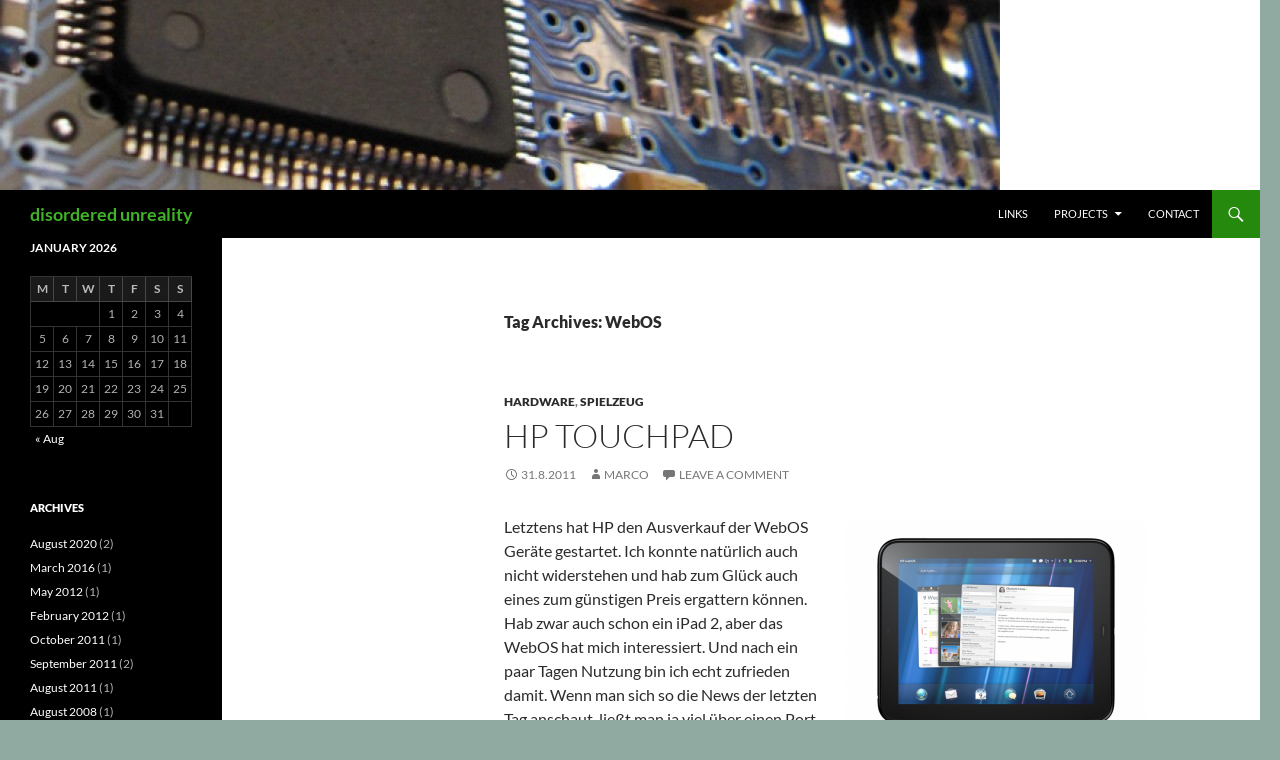

--- FILE ---
content_type: text/html; charset=UTF-8
request_url: https://disordered-unreality.mine.nu/tag/webos/
body_size: 10625
content:
<!DOCTYPE html>
<html  xmlns="http://www.w3.org/1999/xhtml" prefix="" lang="en-US">
<head>
	<meta charset="UTF-8">
	<meta name="viewport" content="width=device-width, initial-scale=1.0">
	<title>WebOS | disordered unreality</title>
	<link rel="profile" href="https://gmpg.org/xfn/11">
	<link rel="pingback" href="https://disordered-unreality.mine.nu/xmlrpc.php">
	
<!-- BEGIN Metadata added by the Add-Meta-Tags WordPress plugin -->
<meta name="msvalidate.01" content="09A5633F8CFF9C2C184B52DD575B6F2C" />
<meta name="description" content="Content tagged with WebOS." />
<meta name="keywords" content="webos" />
<!-- END Metadata added by the Add-Meta-Tags WordPress plugin -->

<meta name='robots' content='max-image-preview:large' />
<meta name="dlm-version" content="5.1.6"><link rel="alternate" type="application/rss+xml" title="disordered unreality &raquo; Feed" href="https://disordered-unreality.mine.nu/feed/" />
<link rel="alternate" type="application/rss+xml" title="disordered unreality &raquo; Comments Feed" href="https://disordered-unreality.mine.nu/comments/feed/" />
<link rel="alternate" type="application/rss+xml" title="disordered unreality &raquo; WebOS Tag Feed" href="https://disordered-unreality.mine.nu/tag/webos/feed/" />
<style id='wp-img-auto-sizes-contain-inline-css'>
img:is([sizes=auto i],[sizes^="auto," i]){contain-intrinsic-size:3000px 1500px}
/*# sourceURL=wp-img-auto-sizes-contain-inline-css */
</style>
<style id='wp-emoji-styles-inline-css'>

	img.wp-smiley, img.emoji {
		display: inline !important;
		border: none !important;
		box-shadow: none !important;
		height: 1em !important;
		width: 1em !important;
		margin: 0 0.07em !important;
		vertical-align: -0.1em !important;
		background: none !important;
		padding: 0 !important;
	}
/*# sourceURL=wp-emoji-styles-inline-css */
</style>
<style id='wp-block-library-inline-css'>
:root{--wp-block-synced-color:#7a00df;--wp-block-synced-color--rgb:122,0,223;--wp-bound-block-color:var(--wp-block-synced-color);--wp-editor-canvas-background:#ddd;--wp-admin-theme-color:#007cba;--wp-admin-theme-color--rgb:0,124,186;--wp-admin-theme-color-darker-10:#006ba1;--wp-admin-theme-color-darker-10--rgb:0,107,160.5;--wp-admin-theme-color-darker-20:#005a87;--wp-admin-theme-color-darker-20--rgb:0,90,135;--wp-admin-border-width-focus:2px}@media (min-resolution:192dpi){:root{--wp-admin-border-width-focus:1.5px}}.wp-element-button{cursor:pointer}:root .has-very-light-gray-background-color{background-color:#eee}:root .has-very-dark-gray-background-color{background-color:#313131}:root .has-very-light-gray-color{color:#eee}:root .has-very-dark-gray-color{color:#313131}:root .has-vivid-green-cyan-to-vivid-cyan-blue-gradient-background{background:linear-gradient(135deg,#00d084,#0693e3)}:root .has-purple-crush-gradient-background{background:linear-gradient(135deg,#34e2e4,#4721fb 50%,#ab1dfe)}:root .has-hazy-dawn-gradient-background{background:linear-gradient(135deg,#faaca8,#dad0ec)}:root .has-subdued-olive-gradient-background{background:linear-gradient(135deg,#fafae1,#67a671)}:root .has-atomic-cream-gradient-background{background:linear-gradient(135deg,#fdd79a,#004a59)}:root .has-nightshade-gradient-background{background:linear-gradient(135deg,#330968,#31cdcf)}:root .has-midnight-gradient-background{background:linear-gradient(135deg,#020381,#2874fc)}:root{--wp--preset--font-size--normal:16px;--wp--preset--font-size--huge:42px}.has-regular-font-size{font-size:1em}.has-larger-font-size{font-size:2.625em}.has-normal-font-size{font-size:var(--wp--preset--font-size--normal)}.has-huge-font-size{font-size:var(--wp--preset--font-size--huge)}.has-text-align-center{text-align:center}.has-text-align-left{text-align:left}.has-text-align-right{text-align:right}.has-fit-text{white-space:nowrap!important}#end-resizable-editor-section{display:none}.aligncenter{clear:both}.items-justified-left{justify-content:flex-start}.items-justified-center{justify-content:center}.items-justified-right{justify-content:flex-end}.items-justified-space-between{justify-content:space-between}.screen-reader-text{border:0;clip-path:inset(50%);height:1px;margin:-1px;overflow:hidden;padding:0;position:absolute;width:1px;word-wrap:normal!important}.screen-reader-text:focus{background-color:#ddd;clip-path:none;color:#444;display:block;font-size:1em;height:auto;left:5px;line-height:normal;padding:15px 23px 14px;text-decoration:none;top:5px;width:auto;z-index:100000}html :where(.has-border-color){border-style:solid}html :where([style*=border-top-color]){border-top-style:solid}html :where([style*=border-right-color]){border-right-style:solid}html :where([style*=border-bottom-color]){border-bottom-style:solid}html :where([style*=border-left-color]){border-left-style:solid}html :where([style*=border-width]){border-style:solid}html :where([style*=border-top-width]){border-top-style:solid}html :where([style*=border-right-width]){border-right-style:solid}html :where([style*=border-bottom-width]){border-bottom-style:solid}html :where([style*=border-left-width]){border-left-style:solid}html :where(img[class*=wp-image-]){height:auto;max-width:100%}:where(figure){margin:0 0 1em}html :where(.is-position-sticky){--wp-admin--admin-bar--position-offset:var(--wp-admin--admin-bar--height,0px)}@media screen and (max-width:600px){html :where(.is-position-sticky){--wp-admin--admin-bar--position-offset:0px}}

/*# sourceURL=wp-block-library-inline-css */
</style><style id='global-styles-inline-css'>
:root{--wp--preset--aspect-ratio--square: 1;--wp--preset--aspect-ratio--4-3: 4/3;--wp--preset--aspect-ratio--3-4: 3/4;--wp--preset--aspect-ratio--3-2: 3/2;--wp--preset--aspect-ratio--2-3: 2/3;--wp--preset--aspect-ratio--16-9: 16/9;--wp--preset--aspect-ratio--9-16: 9/16;--wp--preset--color--black: #000;--wp--preset--color--cyan-bluish-gray: #abb8c3;--wp--preset--color--white: #fff;--wp--preset--color--pale-pink: #f78da7;--wp--preset--color--vivid-red: #cf2e2e;--wp--preset--color--luminous-vivid-orange: #ff6900;--wp--preset--color--luminous-vivid-amber: #fcb900;--wp--preset--color--light-green-cyan: #7bdcb5;--wp--preset--color--vivid-green-cyan: #00d084;--wp--preset--color--pale-cyan-blue: #8ed1fc;--wp--preset--color--vivid-cyan-blue: #0693e3;--wp--preset--color--vivid-purple: #9b51e0;--wp--preset--color--green: #24890d;--wp--preset--color--dark-gray: #2b2b2b;--wp--preset--color--medium-gray: #767676;--wp--preset--color--light-gray: #f5f5f5;--wp--preset--gradient--vivid-cyan-blue-to-vivid-purple: linear-gradient(135deg,rgb(6,147,227) 0%,rgb(155,81,224) 100%);--wp--preset--gradient--light-green-cyan-to-vivid-green-cyan: linear-gradient(135deg,rgb(122,220,180) 0%,rgb(0,208,130) 100%);--wp--preset--gradient--luminous-vivid-amber-to-luminous-vivid-orange: linear-gradient(135deg,rgb(252,185,0) 0%,rgb(255,105,0) 100%);--wp--preset--gradient--luminous-vivid-orange-to-vivid-red: linear-gradient(135deg,rgb(255,105,0) 0%,rgb(207,46,46) 100%);--wp--preset--gradient--very-light-gray-to-cyan-bluish-gray: linear-gradient(135deg,rgb(238,238,238) 0%,rgb(169,184,195) 100%);--wp--preset--gradient--cool-to-warm-spectrum: linear-gradient(135deg,rgb(74,234,220) 0%,rgb(151,120,209) 20%,rgb(207,42,186) 40%,rgb(238,44,130) 60%,rgb(251,105,98) 80%,rgb(254,248,76) 100%);--wp--preset--gradient--blush-light-purple: linear-gradient(135deg,rgb(255,206,236) 0%,rgb(152,150,240) 100%);--wp--preset--gradient--blush-bordeaux: linear-gradient(135deg,rgb(254,205,165) 0%,rgb(254,45,45) 50%,rgb(107,0,62) 100%);--wp--preset--gradient--luminous-dusk: linear-gradient(135deg,rgb(255,203,112) 0%,rgb(199,81,192) 50%,rgb(65,88,208) 100%);--wp--preset--gradient--pale-ocean: linear-gradient(135deg,rgb(255,245,203) 0%,rgb(182,227,212) 50%,rgb(51,167,181) 100%);--wp--preset--gradient--electric-grass: linear-gradient(135deg,rgb(202,248,128) 0%,rgb(113,206,126) 100%);--wp--preset--gradient--midnight: linear-gradient(135deg,rgb(2,3,129) 0%,rgb(40,116,252) 100%);--wp--preset--font-size--small: 13px;--wp--preset--font-size--medium: 20px;--wp--preset--font-size--large: 36px;--wp--preset--font-size--x-large: 42px;--wp--preset--spacing--20: 0.44rem;--wp--preset--spacing--30: 0.67rem;--wp--preset--spacing--40: 1rem;--wp--preset--spacing--50: 1.5rem;--wp--preset--spacing--60: 2.25rem;--wp--preset--spacing--70: 3.38rem;--wp--preset--spacing--80: 5.06rem;--wp--preset--shadow--natural: 6px 6px 9px rgba(0, 0, 0, 0.2);--wp--preset--shadow--deep: 12px 12px 50px rgba(0, 0, 0, 0.4);--wp--preset--shadow--sharp: 6px 6px 0px rgba(0, 0, 0, 0.2);--wp--preset--shadow--outlined: 6px 6px 0px -3px rgb(255, 255, 255), 6px 6px rgb(0, 0, 0);--wp--preset--shadow--crisp: 6px 6px 0px rgb(0, 0, 0);}:where(.is-layout-flex){gap: 0.5em;}:where(.is-layout-grid){gap: 0.5em;}body .is-layout-flex{display: flex;}.is-layout-flex{flex-wrap: wrap;align-items: center;}.is-layout-flex > :is(*, div){margin: 0;}body .is-layout-grid{display: grid;}.is-layout-grid > :is(*, div){margin: 0;}:where(.wp-block-columns.is-layout-flex){gap: 2em;}:where(.wp-block-columns.is-layout-grid){gap: 2em;}:where(.wp-block-post-template.is-layout-flex){gap: 1.25em;}:where(.wp-block-post-template.is-layout-grid){gap: 1.25em;}.has-black-color{color: var(--wp--preset--color--black) !important;}.has-cyan-bluish-gray-color{color: var(--wp--preset--color--cyan-bluish-gray) !important;}.has-white-color{color: var(--wp--preset--color--white) !important;}.has-pale-pink-color{color: var(--wp--preset--color--pale-pink) !important;}.has-vivid-red-color{color: var(--wp--preset--color--vivid-red) !important;}.has-luminous-vivid-orange-color{color: var(--wp--preset--color--luminous-vivid-orange) !important;}.has-luminous-vivid-amber-color{color: var(--wp--preset--color--luminous-vivid-amber) !important;}.has-light-green-cyan-color{color: var(--wp--preset--color--light-green-cyan) !important;}.has-vivid-green-cyan-color{color: var(--wp--preset--color--vivid-green-cyan) !important;}.has-pale-cyan-blue-color{color: var(--wp--preset--color--pale-cyan-blue) !important;}.has-vivid-cyan-blue-color{color: var(--wp--preset--color--vivid-cyan-blue) !important;}.has-vivid-purple-color{color: var(--wp--preset--color--vivid-purple) !important;}.has-black-background-color{background-color: var(--wp--preset--color--black) !important;}.has-cyan-bluish-gray-background-color{background-color: var(--wp--preset--color--cyan-bluish-gray) !important;}.has-white-background-color{background-color: var(--wp--preset--color--white) !important;}.has-pale-pink-background-color{background-color: var(--wp--preset--color--pale-pink) !important;}.has-vivid-red-background-color{background-color: var(--wp--preset--color--vivid-red) !important;}.has-luminous-vivid-orange-background-color{background-color: var(--wp--preset--color--luminous-vivid-orange) !important;}.has-luminous-vivid-amber-background-color{background-color: var(--wp--preset--color--luminous-vivid-amber) !important;}.has-light-green-cyan-background-color{background-color: var(--wp--preset--color--light-green-cyan) !important;}.has-vivid-green-cyan-background-color{background-color: var(--wp--preset--color--vivid-green-cyan) !important;}.has-pale-cyan-blue-background-color{background-color: var(--wp--preset--color--pale-cyan-blue) !important;}.has-vivid-cyan-blue-background-color{background-color: var(--wp--preset--color--vivid-cyan-blue) !important;}.has-vivid-purple-background-color{background-color: var(--wp--preset--color--vivid-purple) !important;}.has-black-border-color{border-color: var(--wp--preset--color--black) !important;}.has-cyan-bluish-gray-border-color{border-color: var(--wp--preset--color--cyan-bluish-gray) !important;}.has-white-border-color{border-color: var(--wp--preset--color--white) !important;}.has-pale-pink-border-color{border-color: var(--wp--preset--color--pale-pink) !important;}.has-vivid-red-border-color{border-color: var(--wp--preset--color--vivid-red) !important;}.has-luminous-vivid-orange-border-color{border-color: var(--wp--preset--color--luminous-vivid-orange) !important;}.has-luminous-vivid-amber-border-color{border-color: var(--wp--preset--color--luminous-vivid-amber) !important;}.has-light-green-cyan-border-color{border-color: var(--wp--preset--color--light-green-cyan) !important;}.has-vivid-green-cyan-border-color{border-color: var(--wp--preset--color--vivid-green-cyan) !important;}.has-pale-cyan-blue-border-color{border-color: var(--wp--preset--color--pale-cyan-blue) !important;}.has-vivid-cyan-blue-border-color{border-color: var(--wp--preset--color--vivid-cyan-blue) !important;}.has-vivid-purple-border-color{border-color: var(--wp--preset--color--vivid-purple) !important;}.has-vivid-cyan-blue-to-vivid-purple-gradient-background{background: var(--wp--preset--gradient--vivid-cyan-blue-to-vivid-purple) !important;}.has-light-green-cyan-to-vivid-green-cyan-gradient-background{background: var(--wp--preset--gradient--light-green-cyan-to-vivid-green-cyan) !important;}.has-luminous-vivid-amber-to-luminous-vivid-orange-gradient-background{background: var(--wp--preset--gradient--luminous-vivid-amber-to-luminous-vivid-orange) !important;}.has-luminous-vivid-orange-to-vivid-red-gradient-background{background: var(--wp--preset--gradient--luminous-vivid-orange-to-vivid-red) !important;}.has-very-light-gray-to-cyan-bluish-gray-gradient-background{background: var(--wp--preset--gradient--very-light-gray-to-cyan-bluish-gray) !important;}.has-cool-to-warm-spectrum-gradient-background{background: var(--wp--preset--gradient--cool-to-warm-spectrum) !important;}.has-blush-light-purple-gradient-background{background: var(--wp--preset--gradient--blush-light-purple) !important;}.has-blush-bordeaux-gradient-background{background: var(--wp--preset--gradient--blush-bordeaux) !important;}.has-luminous-dusk-gradient-background{background: var(--wp--preset--gradient--luminous-dusk) !important;}.has-pale-ocean-gradient-background{background: var(--wp--preset--gradient--pale-ocean) !important;}.has-electric-grass-gradient-background{background: var(--wp--preset--gradient--electric-grass) !important;}.has-midnight-gradient-background{background: var(--wp--preset--gradient--midnight) !important;}.has-small-font-size{font-size: var(--wp--preset--font-size--small) !important;}.has-medium-font-size{font-size: var(--wp--preset--font-size--medium) !important;}.has-large-font-size{font-size: var(--wp--preset--font-size--large) !important;}.has-x-large-font-size{font-size: var(--wp--preset--font-size--x-large) !important;}
/*# sourceURL=global-styles-inline-css */
</style>

<style id='classic-theme-styles-inline-css'>
/*! This file is auto-generated */
.wp-block-button__link{color:#fff;background-color:#32373c;border-radius:9999px;box-shadow:none;text-decoration:none;padding:calc(.667em + 2px) calc(1.333em + 2px);font-size:1.125em}.wp-block-file__button{background:#32373c;color:#fff;text-decoration:none}
/*# sourceURL=/wp-includes/css/classic-themes.min.css */
</style>
<link rel='stylesheet' id='twentyfourteen-lato-css' href='https://disordered-unreality.mine.nu/wp-content/themes/twentyfourteen/fonts/font-lato.css?x67923' media='all' />
<link rel='stylesheet' id='genericons-css' href='https://disordered-unreality.mine.nu/wp-content/themes/twentyfourteen/genericons/genericons.css?x67923' media='all' />
<link rel='stylesheet' id='twentyfourteen-style-css' href='https://disordered-unreality.mine.nu/wp-content/themes/twentyfourteen/style.css?x67923' media='all' />
<link rel='stylesheet' id='twentyfourteen-block-style-css' href='https://disordered-unreality.mine.nu/wp-content/themes/twentyfourteen/css/blocks.css?x67923' media='all' />
<script src="https://disordered-unreality.mine.nu/wp-includes/js/jquery/jquery.min.js?x67923" id="jquery-core-js"></script>
<script src="https://disordered-unreality.mine.nu/wp-includes/js/jquery/jquery-migrate.min.js?x67923" id="jquery-migrate-js"></script>
<script src="https://disordered-unreality.mine.nu/wp-content/themes/twentyfourteen/js/functions.js?x67923" id="twentyfourteen-script-js" defer data-wp-strategy="defer"></script>
<link rel="https://api.w.org/" href="https://disordered-unreality.mine.nu/wp-json/" /><link rel="alternate" title="JSON" type="application/json" href="https://disordered-unreality.mine.nu/wp-json/wp/v2/tags/24" /><link rel="EditURI" type="application/rsd+xml" title="RSD" href="https://disordered-unreality.mine.nu/xmlrpc.php?rsd" />
<meta name="generator" content="WordPress 6.9" />
		<style type="text/css" id="twentyfourteen-header-css">
				.site-title a {
			color: #3fb225;
		}
		</style>
		<style id="custom-background-css">
body.custom-background { background-color: #91aaa1; }
</style>
	<link rel="icon" href="https://disordered-unreality.mine.nu/wp-content/uploads/2023/11/cropped-disordered_unreality-32x32.png?x67923" sizes="32x32" />
<link rel="icon" href="https://disordered-unreality.mine.nu/wp-content/uploads/2023/11/cropped-disordered_unreality-192x192.png?x67923" sizes="192x192" />
<link rel="apple-touch-icon" href="https://disordered-unreality.mine.nu/wp-content/uploads/2023/11/cropped-disordered_unreality-180x180.png?x67923" />
<meta name="msapplication-TileImage" content="https://disordered-unreality.mine.nu/wp-content/uploads/2023/11/cropped-disordered_unreality-270x270.png" />
</head>

<body class="archive tag tag-webos tag-24 custom-background wp-embed-responsive wp-theme-twentyfourteen group-blog header-image list-view full-width">
<a class="screen-reader-text skip-link" href="#content">
	Skip to content</a>
<div id="page" class="hfeed site">
			<div id="site-header">
		<a href="https://disordered-unreality.mine.nu/" rel="home" >
			<img src="https://disordered-unreality.mine.nu/wp-content/uploads/2011/08/cropped-cropped-Blog-Logo.jpg?x67923" width="1000" height="190" alt="disordered unreality" srcset="https://disordered-unreality.mine.nu/wp-content/uploads/2011/08/cropped-cropped-Blog-Logo.jpg 1000w, https://disordered-unreality.mine.nu/wp-content/uploads/2011/08/cropped-cropped-Blog-Logo-300x57.jpg 300w, https://disordered-unreality.mine.nu/wp-content/uploads/2011/08/cropped-cropped-Blog-Logo-500x95.jpg 500w" sizes="(max-width: 1000px) 100vw, 1000px" decoding="async" fetchpriority="high" />		</a>
	</div>
	
	<header id="masthead" class="site-header">
		<div class="header-main">
							<h1 class="site-title"><a href="https://disordered-unreality.mine.nu/" rel="home" >disordered unreality</a></h1>
			
			<div class="search-toggle">
				<a href="#search-container" class="screen-reader-text" aria-expanded="false" aria-controls="search-container">
					Search				</a>
			</div>

			<nav id="primary-navigation" class="site-navigation primary-navigation">
				<button class="menu-toggle">Primary Menu</button>
				<div id="primary-menu" class="nav-menu"><ul>
<li class="page_item page-item-202"><a href="https://disordered-unreality.mine.nu/links/">Links</a></li>
<li class="page_item page-item-153 page_item_has_children"><a href="https://disordered-unreality.mine.nu/projects/">Projects</a>
<ul class='children'>
	<li class="page_item page-item-144"><a href="https://disordered-unreality.mine.nu/projects/colorclock/">ColorClock</a></li>
</ul>
</li>
<li class="page_item page-item-44"><a href="https://disordered-unreality.mine.nu/contact/">Contact</a></li>
</ul></div>
			</nav>
		</div>

		<div id="search-container" class="search-box-wrapper hide">
			<div class="search-box">
				<form role="search" method="get" class="search-form" action="https://disordered-unreality.mine.nu/">
				<label>
					<span class="screen-reader-text">Search for:</span>
					<input type="search" class="search-field" placeholder="Search &hellip;" value="" name="s" />
				</label>
				<input type="submit" class="search-submit" value="Search" />
			</form>			</div>
		</div>
	</header><!-- #masthead -->

	<div id="main" class="site-main">

	<section id="primary" class="content-area">
		<div id="content" class="site-content" role="main">

			
			<header class="archive-header">
				<h1 class="archive-title">
				Tag Archives: WebOS				</h1>

							</header><!-- .archive-header -->

				
<article id="post-78" class="post-78 post type-post status-publish format-standard hentry category-hardware category-spielzeug tag-tablet tag-webos">
	
	<header class="entry-header">
				<div class="entry-meta">
			<span class="cat-links"><a href="https://disordered-unreality.mine.nu/category/hardware/" rel="category tag">Hardware</a>, <a href="https://disordered-unreality.mine.nu/category/hardware/spielzeug/" rel="category tag">Spielzeug</a></span>
		</div>
			<h1 class="entry-title"><a href="https://disordered-unreality.mine.nu/2011/08/31/hp-touchpad/" rel="bookmark">HP Touchpad</a></h1>
		<div class="entry-meta">
			<span class="entry-date"><a href="https://disordered-unreality.mine.nu/2011/08/31/hp-touchpad/" rel="bookmark"><time class="entry-date" datetime="2011-08-31T20:04:07+02:00">31.8.2011</time></a></span> <span class="byline"><span class="author vcard"><a class="url fn n" href="https://disordered-unreality.mine.nu/author/marco/" rel="author">Marco</a></span></span>			<span class="comments-link"><a href="https://disordered-unreality.mine.nu/2011/08/31/hp-touchpad/#respond">Leave a comment</a></span>
						</div><!-- .entry-meta -->
	</header><!-- .entry-header -->

		<div class="entry-content">
		<p><a href="https://disordered-unreality.mine.nu/wp-content/uploads/2011/08/hp_touchpad-1024x947.png?x67923"><img decoding="async" class="alignright size-medium wp-image-81" title="HP Touschpad" src="https://disordered-unreality.mine.nu/wp-content/uploads/2011/08/hp_touchpad-1024x947-300x277.png?x67923" alt="" width="300" height="277" srcset="https://disordered-unreality.mine.nu/wp-content/uploads/2011/08/hp_touchpad-1024x947-300x277.png 300w, https://disordered-unreality.mine.nu/wp-content/uploads/2011/08/hp_touchpad-1024x947-768x710.png 768w, https://disordered-unreality.mine.nu/wp-content/uploads/2011/08/hp_touchpad-1024x947-324x300.png 324w, https://disordered-unreality.mine.nu/wp-content/uploads/2011/08/hp_touchpad-1024x947.png 1024w" sizes="(max-width: 300px) 100vw, 300px" /></a>Letztens hat HP den Ausverkauf der WebOS Geräte gestartet. Ich konnte natürlich auch nicht widerstehen und hab zum Glück auch eines zum günstigen Preis ergattern können. Hab zwar auch schon ein iPad 2, aber das WebOS hat mich interessiert. Und nach ein paar Tagen Nutzung bin ich echt zufrieden damit. Wenn man sich so die News der letzten Tag anschaut, ließt man ja viel über einen Port von Android auf das Touchpad, bzw. Ubuntu läuft wohl auch schon. Werd ich mir sicher beides mal anschauen und testen, aber umbedingt nötig ist das nicht. WebOS wird meiner Meinung nach oft unterschätzt. Schade eigentlich. Mal sehen wie sich das in der nächsten Zeit entwickelt um WebOS.</p>
<p>Hier noch ein paar nützliche Links.</p>
<ul>
<li><a title="Palm Pre und Self-signed-Zertifikate für IMAP" href="http://raphael.kallensee.name/journal/palm-pre-und-self-signed-zertifikate-fur-imap/" target="_blank">Palm Pre und Self-signed-Zertifikate für IMAP</a></li>
<li><a title="Tuning-Tipps für das HP TouchPad (Update)" href="http://www.mobiflip.de/2011/08/tuning-tipps-fuer-das-hp-touchpad/" target="_blank">Tuning-Tipps für das HP TouchPad (Update)</a> (Logging abschalten)</li>
</ul>
	</div><!-- .entry-content -->
	
	<footer class="entry-meta"><span class="tag-links"><a href="https://disordered-unreality.mine.nu/tag/tablet/" rel="tag">Tablet</a><a href="https://disordered-unreality.mine.nu/tag/webos/" rel="tag">WebOS</a></span></footer></article><!-- #post-78 -->
		</div><!-- #content -->
	</section><!-- #primary -->

<div id="secondary">
	
	
		<div id="primary-sidebar" class="primary-sidebar widget-area" role="complementary">
		<aside id="calendar-3" class="widget widget_calendar"><div id="calendar_wrap" class="calendar_wrap"><table id="wp-calendar" class="wp-calendar-table">
	<caption>January 2026</caption>
	<thead>
	<tr>
		<th scope="col" aria-label="Monday">M</th>
		<th scope="col" aria-label="Tuesday">T</th>
		<th scope="col" aria-label="Wednesday">W</th>
		<th scope="col" aria-label="Thursday">T</th>
		<th scope="col" aria-label="Friday">F</th>
		<th scope="col" aria-label="Saturday">S</th>
		<th scope="col" aria-label="Sunday">S</th>
	</tr>
	</thead>
	<tbody>
	<tr>
		<td colspan="3" class="pad">&nbsp;</td><td>1</td><td>2</td><td>3</td><td>4</td>
	</tr>
	<tr>
		<td>5</td><td>6</td><td>7</td><td>8</td><td>9</td><td>10</td><td>11</td>
	</tr>
	<tr>
		<td>12</td><td>13</td><td>14</td><td>15</td><td>16</td><td>17</td><td>18</td>
	</tr>
	<tr>
		<td>19</td><td>20</td><td>21</td><td>22</td><td>23</td><td>24</td><td id="today">25</td>
	</tr>
	<tr>
		<td>26</td><td>27</td><td>28</td><td>29</td><td>30</td><td>31</td>
		<td class="pad" colspan="1">&nbsp;</td>
	</tr>
	</tbody>
	</table><nav aria-label="Previous and next months" class="wp-calendar-nav">
		<span class="wp-calendar-nav-prev"><a href="https://disordered-unreality.mine.nu/2020/08/">&laquo; Aug</a></span>
		<span class="pad">&nbsp;</span>
		<span class="wp-calendar-nav-next">&nbsp;</span>
	</nav></div></aside><aside id="archives-3" class="widget widget_archive"><h1 class="widget-title">Archives</h1><nav aria-label="Archives">
			<ul>
					<li><a href='https://disordered-unreality.mine.nu/2020/08/'>August 2020</a>&nbsp;(2)</li>
	<li><a href='https://disordered-unreality.mine.nu/2016/03/'>March 2016</a>&nbsp;(1)</li>
	<li><a href='https://disordered-unreality.mine.nu/2012/05/'>May 2012</a>&nbsp;(1)</li>
	<li><a href='https://disordered-unreality.mine.nu/2012/02/'>February 2012</a>&nbsp;(1)</li>
	<li><a href='https://disordered-unreality.mine.nu/2011/10/'>October 2011</a>&nbsp;(1)</li>
	<li><a href='https://disordered-unreality.mine.nu/2011/09/'>September 2011</a>&nbsp;(2)</li>
	<li><a href='https://disordered-unreality.mine.nu/2011/08/'>August 2011</a>&nbsp;(1)</li>
	<li><a href='https://disordered-unreality.mine.nu/2008/08/'>August 2008</a>&nbsp;(1)</li>
	<li><a href='https://disordered-unreality.mine.nu/2005/03/'>March 2005</a>&nbsp;(1)</li>
	<li><a href='https://disordered-unreality.mine.nu/2005/02/'>February 2005</a>&nbsp;(1)</li>
	<li><a href='https://disordered-unreality.mine.nu/2005/01/'>January 2005</a>&nbsp;(6)</li>
	<li><a href='https://disordered-unreality.mine.nu/2004/10/'>October 2004</a>&nbsp;(3)</li>
	<li><a href='https://disordered-unreality.mine.nu/2004/08/'>August 2004</a>&nbsp;(4)</li>
	<li><a href='https://disordered-unreality.mine.nu/2004/07/'>July 2004</a>&nbsp;(2)</li>
	<li><a href='https://disordered-unreality.mine.nu/2004/06/'>June 2004</a>&nbsp;(4)</li>
	<li><a href='https://disordered-unreality.mine.nu/2004/01/'>January 2004</a>&nbsp;(3)</li>
			</ul>

			</nav></aside><aside id="categories-3" class="widget widget_categories"><h1 class="widget-title">Categories</h1><nav aria-label="Categories">
			<ul>
					<li class="cat-item cat-item-3"><a href="https://disordered-unreality.mine.nu/category/computing/">Computing</a> (12)
</li>
	<li class="cat-item cat-item-4"><a href="https://disordered-unreality.mine.nu/category/games/">Games</a> (2)
</li>
	<li class="cat-item cat-item-5"><a href="https://disordered-unreality.mine.nu/category/general/">General</a> (1)
</li>
	<li class="cat-item cat-item-6"><a href="https://disordered-unreality.mine.nu/category/hardware/">Hardware</a> (11)
<ul class='children'>
	<li class="cat-item cat-item-19"><a href="https://disordered-unreality.mine.nu/category/hardware/gps/">GPS</a> (1)
</li>
	<li class="cat-item cat-item-8"><a href="https://disordered-unreality.mine.nu/category/hardware/mac/">Mac</a> (5)
</li>
	<li class="cat-item cat-item-14"><a href="https://disordered-unreality.mine.nu/category/hardware/spielzeug/">Spielzeug</a> (3)
</li>
	<li class="cat-item cat-item-18"><a href="https://disordered-unreality.mine.nu/category/hardware/wlan/">WLAN</a> (1)
</li>
</ul>
</li>
	<li class="cat-item cat-item-9"><a href="https://disordered-unreality.mine.nu/category/medien/">Medien</a> (2)
</li>
	<li class="cat-item cat-item-10"><a href="https://disordered-unreality.mine.nu/category/meinung/">Meinung</a> (2)
</li>
	<li class="cat-item cat-item-29"><a href="https://disordered-unreality.mine.nu/category/programming/">Programming</a> (1)
</li>
	<li class="cat-item cat-item-12"><a href="https://disordered-unreality.mine.nu/category/seltsames/">Seltsames</a> (5)
</li>
	<li class="cat-item cat-item-13"><a href="https://disordered-unreality.mine.nu/category/spam/">Spam</a> (2)
</li>
	<li class="cat-item cat-item-15"><a href="https://disordered-unreality.mine.nu/category/unix-stuff/">UNIX stuff</a> (7)
</li>
	<li class="cat-item cat-item-16"><a href="https://disordered-unreality.mine.nu/category/visual/">Visual</a> (2)
</li>
	<li class="cat-item cat-item-17"><a href="https://disordered-unreality.mine.nu/category/weblog/">Weblog</a> (5)
</li>
			</ul>

			</nav></aside><aside id="meta-3" class="widget widget_meta"><h1 class="widget-title">Meta</h1><nav aria-label="Meta">
		<ul>
						<li><a href="https://disordered-unreality.mine.nu/wp-login.php">Log in</a></li>
			<li><a href="https://disordered-unreality.mine.nu/feed/">Entries feed</a></li>
			<li><a href="https://disordered-unreality.mine.nu/comments/feed/">Comments feed</a></li>

			<li><a href="https://wordpress.org/">WordPress.org</a></li>
		</ul>

		</nav></aside><aside id="tag_cloud-3" class="widget widget_tag_cloud"><h1 class="widget-title">Tags</h1><nav aria-label="Tags"><div class="tagcloud"><ul class='wp-tag-cloud' role='list'>
	<li><a href="https://disordered-unreality.mine.nu/tag/clock/" class="tag-cloud-link tag-link-32 tag-link-position-1" style="font-size: 8pt;" aria-label="Clock (1 item)">Clock</a></li>
	<li><a href="https://disordered-unreality.mine.nu/tag/dspam/" class="tag-cloud-link tag-link-40 tag-link-position-2" style="font-size: 8pt;" aria-label="dspam (1 item)">dspam</a></li>
	<li><a href="https://disordered-unreality.mine.nu/tag/facebook/" class="tag-cloud-link tag-link-35 tag-link-position-3" style="font-size: 8pt;" aria-label="Facebook (1 item)">Facebook</a></li>
	<li><a href="https://disordered-unreality.mine.nu/tag/gentoo/" class="tag-cloud-link tag-link-26 tag-link-position-4" style="font-size: 8pt;" aria-label="Gentoo (1 item)">Gentoo</a></li>
	<li><a href="https://disordered-unreality.mine.nu/tag/harddisk/" class="tag-cloud-link tag-link-39 tag-link-position-5" style="font-size: 8pt;" aria-label="harddisk (1 item)">harddisk</a></li>
	<li><a href="https://disordered-unreality.mine.nu/tag/hotplug/" class="tag-cloud-link tag-link-37 tag-link-position-6" style="font-size: 8pt;" aria-label="hotplug (1 item)">hotplug</a></li>
	<li><a href="https://disordered-unreality.mine.nu/tag/ios/" class="tag-cloud-link tag-link-33 tag-link-position-7" style="font-size: 8pt;" aria-label="iOS (1 item)">iOS</a></li>
	<li><a href="https://disordered-unreality.mine.nu/tag/ipad/" class="tag-cloud-link tag-link-34 tag-link-position-8" style="font-size: 8pt;" aria-label="iPad (1 item)">iPad</a></li>
	<li><a href="https://disordered-unreality.mine.nu/tag/linux/" class="tag-cloud-link tag-link-21 tag-link-position-9" style="font-size: 22pt;" aria-label="Linux (2 items)">Linux</a></li>
	<li><a href="https://disordered-unreality.mine.nu/tag/mac-os-x/" class="tag-cloud-link tag-link-30 tag-link-position-10" style="font-size: 8pt;" aria-label="Mac OS X (1 item)">Mac OS X</a></li>
	<li><a href="https://disordered-unreality.mine.nu/tag/maildrop/" class="tag-cloud-link tag-link-41 tag-link-position-11" style="font-size: 8pt;" aria-label="maildrop (1 item)">maildrop</a></li>
	<li><a href="https://disordered-unreality.mine.nu/tag/net5501/" class="tag-cloud-link tag-link-23 tag-link-position-12" style="font-size: 8pt;" aria-label="net5501 (1 item)">net5501</a></li>
	<li><a href="https://disordered-unreality.mine.nu/tag/postfix/" class="tag-cloud-link tag-link-42 tag-link-position-13" style="font-size: 8pt;" aria-label="postfix (1 item)">postfix</a></li>
	<li><a href="https://disordered-unreality.mine.nu/tag/raid/" class="tag-cloud-link tag-link-38 tag-link-position-14" style="font-size: 8pt;" aria-label="raid (1 item)">raid</a></li>
	<li><a href="https://disordered-unreality.mine.nu/tag/sata/" class="tag-cloud-link tag-link-36 tag-link-position-15" style="font-size: 8pt;" aria-label="SATA (1 item)">SATA</a></li>
	<li><a href="https://disordered-unreality.mine.nu/tag/screensaver/" class="tag-cloud-link tag-link-31 tag-link-position-16" style="font-size: 8pt;" aria-label="Screensaver (1 item)">Screensaver</a></li>
	<li><a href="https://disordered-unreality.mine.nu/tag/soekris/" class="tag-cloud-link tag-link-22 tag-link-position-17" style="font-size: 8pt;" aria-label="Soekris (1 item)">Soekris</a></li>
	<li><a href="https://disordered-unreality.mine.nu/tag/tablet/" class="tag-cloud-link tag-link-25 tag-link-position-18" style="font-size: 8pt;" aria-label="Tablet (1 item)">Tablet</a></li>
	<li><a href="https://disordered-unreality.mine.nu/tag/webos/" class="tag-cloud-link tag-link-24 tag-link-position-19" style="font-size: 8pt;" aria-label="WebOS (1 item)">WebOS</a></li>
	<li><a href="https://disordered-unreality.mine.nu/tag/zfs/" class="tag-cloud-link tag-link-47 tag-link-position-20" style="font-size: 8pt;" aria-label="zfs (1 item)">zfs</a></li>
</ul>
</div>
</nav></aside>	</div><!-- #primary-sidebar -->
	</div><!-- #secondary -->

		</div><!-- #main -->

		<footer id="colophon" class="site-footer">

			
			<div class="site-info">
												<a href="https://wordpress.org/" class="imprint">
					Proudly powered by WordPress				</a>
			</div><!-- .site-info -->
		</footer><!-- #colophon -->
	</div><!-- #page -->

	


<script type="speculationrules">
{"prefetch":[{"source":"document","where":{"and":[{"href_matches":"/*"},{"not":{"href_matches":["/wp-*.php","/wp-admin/*","/wp-content/uploads/*","/wp-content/*","/wp-content/plugins/*","/wp-content/themes/twentyfourteen/*","/*\\?(.+)"]}},{"not":{"selector_matches":"a[rel~=\"nofollow\"]"}},{"not":{"selector_matches":".no-prefetch, .no-prefetch a"}}]},"eagerness":"conservative"}]}
</script>
<!-- Matomo -->
<script>
  var _paq = window._paq = window._paq || [];
  /* tracker methods like "setCustomDimension" should be called before "trackPageView" */
  _paq.push(['trackPageView']);
_paq.push(['trackAllContentImpressions']);
  _paq.push(['enableLinkTracking']);
  (function() {
    var u="https://piwik.freenode.homeunix.org/";
    _paq.push(['setTrackerUrl', u+'piwik.php']);
    _paq.push(['setSiteId', '1']);
    var d=document, g=d.createElement('script'), s=d.getElementsByTagName('script')[0];
    g.async=true; g.src=u+'piwik.js'; s.parentNode.insertBefore(g,s);
  })();
</script>
<!-- End Matomo Code -->
<script type="text/javascript">/* <![CDATA[ */!function(e,n){var r={"selectors":{"block":"pre.EnlighterJSRAW","inline":"code.EnlighterJSRAW"},"options":{"indent":4,"ampersandCleanup":true,"linehover":true,"rawcodeDbclick":false,"textOverflow":"break","linenumbers":true,"theme":"enlighter","language":"generic","retainCssClasses":false,"collapse":false,"toolbarOuter":"","toolbarTop":"{BTN_RAW}{BTN_COPY}{BTN_WINDOW}{BTN_WEBSITE}","toolbarBottom":""},"resources":["https:\/\/disordered-unreality.mine.nu\/wp-content\/plugins\/enlighter\/cache\/enlighterjs.min.css?\/ogRRPnfrz8cNgO","https:\/\/disordered-unreality.mine.nu\/wp-content\/plugins\/enlighter\/resources\/enlighterjs\/enlighterjs.min.js"]},o=document.getElementsByTagName("head")[0],t=n&&(n.error||n.log)||function(){};e.EnlighterJSINIT=function(){!function(e,n){var r=0,l=null;function c(o){l=o,++r==e.length&&(!0,n(l))}e.forEach(function(e){switch(e.match(/\.([a-z]+)(?:[#?].*)?$/)[1]){case"js":var n=document.createElement("script");n.onload=function(){c(null)},n.onerror=c,n.src=e,n.async=!0,o.appendChild(n);break;case"css":var r=document.createElement("link");r.onload=function(){c(null)},r.onerror=c,r.rel="stylesheet",r.type="text/css",r.href=e,r.media="all",o.appendChild(r);break;default:t("Error: invalid file extension",e)}})}(r.resources,function(e){e?t("Error: failed to dynamically load EnlighterJS resources!",e):"undefined"!=typeof EnlighterJS?EnlighterJS.init(r.selectors.block,r.selectors.inline,r.options):t("Error: EnlighterJS resources not loaded yet!")})},(document.querySelector(r.selectors.block)||document.querySelector(r.selectors.inline))&&e.EnlighterJSINIT()}(window,console); /* ]]> */</script><script id="dlm-xhr-js-extra">
var dlmXHRtranslations = {"error":"An error occurred while trying to download the file. Please try again.","not_found":"Download does not exist.","no_file_path":"No file path defined.","no_file_paths":"No file paths defined.","filetype":"Download is not allowed for this file type.","file_access_denied":"Access denied to this file.","access_denied":"Access denied. You do not have permission to download this file.","security_error":"Something is wrong with the file path.","file_not_found":"File not found."};
//# sourceURL=dlm-xhr-js-extra
</script>
<script id="dlm-xhr-js-before">
const dlmXHR = {"xhr_links":{"class":["download-link","download-button"]},"prevent_duplicates":true,"ajaxUrl":"https:\/\/disordered-unreality.mine.nu\/wp-admin\/admin-ajax.php"}; dlmXHRinstance = {}; const dlmXHRGlobalLinks = "https://disordered-unreality.mine.nu/download/"; const dlmNonXHRGlobalLinks = []; dlmXHRgif = "https://disordered-unreality.mine.nu/wp-includes/images/spinner.gif"; const dlmXHRProgress = "1"
//# sourceURL=dlm-xhr-js-before
</script>
<script src="https://disordered-unreality.mine.nu/wp-content/plugins/download-monitor/assets/js/dlm-xhr.min.js?x67923" id="dlm-xhr-js"></script>
<script id="dlm-xhr-js-after">
document.addEventListener("dlm-xhr-modal-data", function(event) { if ("undefined" !== typeof event.detail.headers["x-dlm-tc-required"]) { event.detail.data["action"] = "dlm_terms_conditions_modal"; event.detail.data["dlm_modal_response"] = "true"; }});
document.addEventListener("dlm-xhr-modal-data", function(event) {if ("undefined" !== typeof event.detail.headers["x-dlm-members-locked"]) {event.detail.data["action"] = "dlm_members_conditions_modal";event.detail.data["dlm_modal_response"] = "true";event.detail.data["dlm_members_form_redirect"] = "https://disordered-unreality.mine.nu/tag/webos/";}});
//# sourceURL=dlm-xhr-js-after
</script>
<script id="wp-emoji-settings" type="application/json">
{"baseUrl":"https://s.w.org/images/core/emoji/17.0.2/72x72/","ext":".png","svgUrl":"https://s.w.org/images/core/emoji/17.0.2/svg/","svgExt":".svg","source":{"concatemoji":"https://disordered-unreality.mine.nu/wp-includes/js/wp-emoji-release.min.js?ver=6.9"}}
</script>
<script type="module">
/*! This file is auto-generated */
const a=JSON.parse(document.getElementById("wp-emoji-settings").textContent),o=(window._wpemojiSettings=a,"wpEmojiSettingsSupports"),s=["flag","emoji"];function i(e){try{var t={supportTests:e,timestamp:(new Date).valueOf()};sessionStorage.setItem(o,JSON.stringify(t))}catch(e){}}function c(e,t,n){e.clearRect(0,0,e.canvas.width,e.canvas.height),e.fillText(t,0,0);t=new Uint32Array(e.getImageData(0,0,e.canvas.width,e.canvas.height).data);e.clearRect(0,0,e.canvas.width,e.canvas.height),e.fillText(n,0,0);const a=new Uint32Array(e.getImageData(0,0,e.canvas.width,e.canvas.height).data);return t.every((e,t)=>e===a[t])}function p(e,t){e.clearRect(0,0,e.canvas.width,e.canvas.height),e.fillText(t,0,0);var n=e.getImageData(16,16,1,1);for(let e=0;e<n.data.length;e++)if(0!==n.data[e])return!1;return!0}function u(e,t,n,a){switch(t){case"flag":return n(e,"\ud83c\udff3\ufe0f\u200d\u26a7\ufe0f","\ud83c\udff3\ufe0f\u200b\u26a7\ufe0f")?!1:!n(e,"\ud83c\udde8\ud83c\uddf6","\ud83c\udde8\u200b\ud83c\uddf6")&&!n(e,"\ud83c\udff4\udb40\udc67\udb40\udc62\udb40\udc65\udb40\udc6e\udb40\udc67\udb40\udc7f","\ud83c\udff4\u200b\udb40\udc67\u200b\udb40\udc62\u200b\udb40\udc65\u200b\udb40\udc6e\u200b\udb40\udc67\u200b\udb40\udc7f");case"emoji":return!a(e,"\ud83e\u1fac8")}return!1}function f(e,t,n,a){let r;const o=(r="undefined"!=typeof WorkerGlobalScope&&self instanceof WorkerGlobalScope?new OffscreenCanvas(300,150):document.createElement("canvas")).getContext("2d",{willReadFrequently:!0}),s=(o.textBaseline="top",o.font="600 32px Arial",{});return e.forEach(e=>{s[e]=t(o,e,n,a)}),s}function r(e){var t=document.createElement("script");t.src=e,t.defer=!0,document.head.appendChild(t)}a.supports={everything:!0,everythingExceptFlag:!0},new Promise(t=>{let n=function(){try{var e=JSON.parse(sessionStorage.getItem(o));if("object"==typeof e&&"number"==typeof e.timestamp&&(new Date).valueOf()<e.timestamp+604800&&"object"==typeof e.supportTests)return e.supportTests}catch(e){}return null}();if(!n){if("undefined"!=typeof Worker&&"undefined"!=typeof OffscreenCanvas&&"undefined"!=typeof URL&&URL.createObjectURL&&"undefined"!=typeof Blob)try{var e="postMessage("+f.toString()+"("+[JSON.stringify(s),u.toString(),c.toString(),p.toString()].join(",")+"));",a=new Blob([e],{type:"text/javascript"});const r=new Worker(URL.createObjectURL(a),{name:"wpTestEmojiSupports"});return void(r.onmessage=e=>{i(n=e.data),r.terminate(),t(n)})}catch(e){}i(n=f(s,u,c,p))}t(n)}).then(e=>{for(const n in e)a.supports[n]=e[n],a.supports.everything=a.supports.everything&&a.supports[n],"flag"!==n&&(a.supports.everythingExceptFlag=a.supports.everythingExceptFlag&&a.supports[n]);var t;a.supports.everythingExceptFlag=a.supports.everythingExceptFlag&&!a.supports.flag,a.supports.everything||((t=a.source||{}).concatemoji?r(t.concatemoji):t.wpemoji&&t.twemoji&&(r(t.twemoji),r(t.wpemoji)))});
//# sourceURL=https://disordered-unreality.mine.nu/wp-includes/js/wp-emoji-loader.min.js
</script>
</body>
</html>

<!--
Performance optimized by W3 Total Cache. Learn more: https://www.boldgrid.com/w3-total-cache/?utm_source=w3tc&utm_medium=footer_comment&utm_campaign=free_plugin

Object Caching 0/153 objects using Memcache
Page Caching using Memcache 
Database Caching using Memcache

Served from: disordered-unreality.mine.nu @ 2026-01-25 10:52:44 by W3 Total Cache
-->